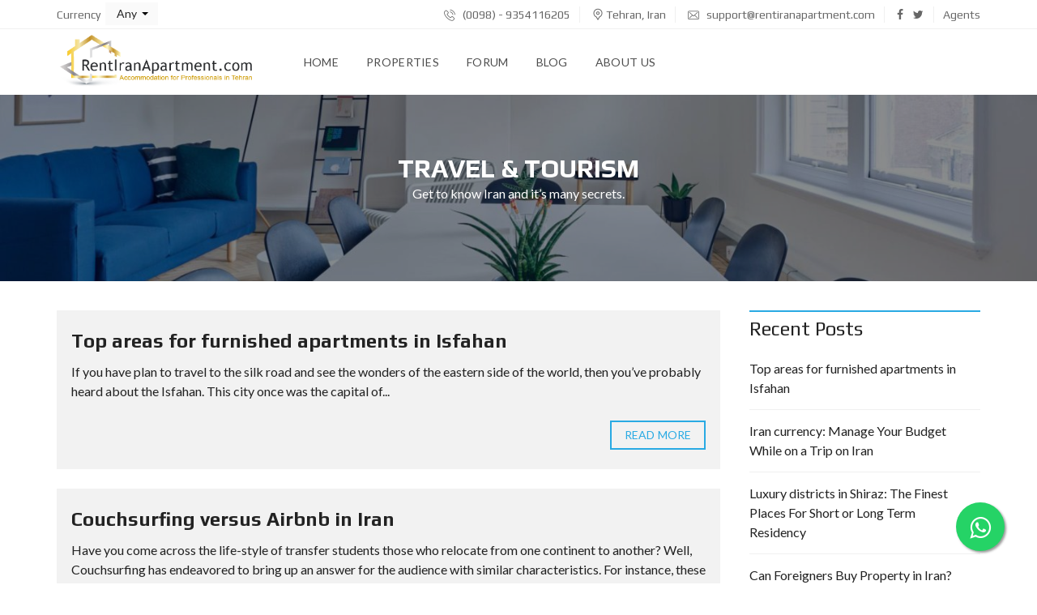

--- FILE ---
content_type: text/html; charset=UTF-8
request_url: https://www.rentiranapartment.com/category/travel/
body_size: 13451
content:
<!DOCTYPE html><html lang="en" prefix="og: http://ogp.me/ns#"><head><meta charset="UTF-8"><meta name="viewport" content="width=device-width, initial-scale=1"><link rel="profile" href="https://gmpg.org/xfn/11"><link rel="pingback" href="https://www.rentiranapartment.com/xmlrpc.php"><title>Travel &amp; Tourism Archives - Rent Tehran Home - Furnished Apartment Rental in Iran</title><link rel="stylesheet" href="https://fonts.googleapis.com/css?family=Lato%3A400%2C400italic%2C700%7CPlay%3A400%2C700&subset=latin-ext&display=swap" /><meta name="robots" content="index, follow" /><meta name="googlebot" content="index, follow, max-snippet:-1, max-image-preview:large, max-video-preview:-1" /><meta name="bingbot" content="index, follow, max-snippet:-1, max-image-preview:large, max-video-preview:-1" /><link rel="canonical" href="https://www.rentiranapartment.com/category/travel/" /><meta property="og:locale" content="en_US" /><meta property="og:type" content="article" /><meta property="og:title" content="Travel &amp; Tourism Archives - Rent Tehran Home - Furnished Apartment Rental in Iran" /><meta property="og:description" content="Get to know Iran and it&#8217;s many secrets." /><meta property="og:url" content="https://www.rentiranapartment.com/category/travel/" /><meta property="og:site_name" content="Rent Tehran Home - Furnished Apartment Rental in Iran" /><meta name="twitter:card" content="summary_large_image" /> <script type="application/ld+json" class="yoast-schema-graph">{"@context":"https://schema.org","@graph":[{"@type":"Organization","@id":"https://www.rentiranapartment.com/#organization","name":"Rent Iran Apartment","url":"https://www.rentiranapartment.com/","sameAs":[],"logo":{"@type":"ImageObject","@id":"https://www.rentiranapartment.com/#logo","inLanguage":"en-GB","url":"https://www.rentiranapartment.com/wp-content/uploads/2018/12/rent-iran-apartment.png","width":693,"height":187,"caption":"Rent Iran Apartment"},"image":{"@id":"https://www.rentiranapartment.com/#logo"}},{"@type":"WebSite","@id":"https://www.rentiranapartment.com/#website","url":"https://www.rentiranapartment.com/","name":"Rent Tehran Home - Furnished Apartment Rental in Iran","description":"Rent Iran Apartments","publisher":{"@id":"https://www.rentiranapartment.com/#organization"},"potentialAction":[{"@type":"SearchAction","target":"https://www.rentiranapartment.com/?s={search_term_string}","query-input":"required name=search_term_string"}],"inLanguage":"en-GB"},{"@type":"CollectionPage","@id":"https://www.rentiranapartment.com/category/travel/#webpage","url":"https://www.rentiranapartment.com/category/travel/","name":"Travel &amp; Tourism Archives - Rent Tehran Home - Furnished Apartment Rental in Iran","isPartOf":{"@id":"https://www.rentiranapartment.com/#website"},"inLanguage":"en-GB"}]}</script> <link rel='dns-prefetch' href='//www.rentiranapartment.com' /><link rel='dns-prefetch' href='//www.google.com' /><link rel='dns-prefetch' href='//fonts.googleapis.com' /><link rel='preconnect' href='https://fonts.gstatic.com' crossorigin /><link rel="alternate" type="application/rss+xml" title="Rent Tehran Home - Furnished Apartment Rental in Iran &raquo; Feed" href="https://www.rentiranapartment.com/feed/" /><link rel="alternate" type="application/rss+xml" title="Rent Tehran Home - Furnished Apartment Rental in Iran &raquo; Comments Feed" href="https://www.rentiranapartment.com/comments/feed/" /><link rel="alternate" type="application/rss+xml" title="Rent Tehran Home - Furnished Apartment Rental in Iran &raquo; Travel &amp; Tourism Category Feed" href="https://www.rentiranapartment.com/category/travel/feed/" /><style type="text/css">img.wp-smiley,img.emoji{display:inline!important;border:none!important;box-shadow:none!important;height:1em!important;width:1em!important;margin:0 .07em!important;vertical-align:-0.1em!important;background:none!important;padding:0!important}</style><link rel='stylesheet' id='wp-block-library-css'  href='https://www.rentiranapartment.com/wp-includes/css/dist/block-library/style.min.css' type='text/css' media='all' /><link rel='stylesheet' id='wp-block-library-theme-css'  href='https://www.rentiranapartment.com/wp-includes/css/dist/block-library/theme.min.css' type='text/css' media='all' /><link rel='stylesheet' id='contact-form-7-css'  href='https://www.rentiranapartment.com/wp-content/cache/busting/1/wp-content/plugins/contact-form-7/includes/css/styles-5.1.7.css' type='text/css' media='all' /><link rel='stylesheet' id='dwqa-font-awesome-css'  href='https://www.rentiranapartment.com/wp-content/cache/busting/1/wp-content/plugins/questions/templates/assets/css/font-awesome.min-190820170952.css' type='text/css' media='all' /><link rel='stylesheet' id='dwqa-style-css'  href='https://www.rentiranapartment.com/wp-content/cache/busting/1/wp-content/plugins/questions/templates/assets/css/style-190820170952.css' type='text/css' media='all' /><link rel='stylesheet' id='dwqa-style-rtl-css'  href='https://www.rentiranapartment.com/wp-content/cache/busting/1/wp-content/plugins/questions/templates/assets/css/rtl-190820170952.css' type='text/css' media='all' /><link rel='stylesheet' id='rs-plugin-settings-css'  href='https://www.rentiranapartment.com/wp-content/cache/busting/1/wp-content/plugins/revslider/public/assets/css/settings-5.4.8.3.css' type='text/css' media='all' /><style id='rs-plugin-settings-inline-css' type='text/css'></style><link rel='stylesheet' id='wp-post-comment-rating-css'  href='https://www.rentiranapartment.com/wp-content/cache/busting/1/wp-content/plugins/wp-post-comment-rating/public/css/wp-post-comment-rating-public-2.4.css' type='text/css' media='all' /><link rel='stylesheet' id='myhome-style-css'  href='https://www.rentiranapartment.com/wp-content/cache/busting/1/wp-content/themes/iransofaraway/style.min-3.1.32.css' type='text/css' media='all' /><style id='myhome-style-inline-css' type='text/css'>@media (min-width:1023px){#mega_main_menu li.default_dropdown>.mega_dropdown{width:225px!important}}.mh-active-input-primary input[type=text]:focus,.mh-active-input-primary input[type=text]:active,.mh-active-input-primary input[type=search]:focus,.mh-active-input-primary input[type=search]:active,.mh-active-input-primary input[type=email]:focus,.mh-active-input-primary input[type=email]:active,.mh-active-input-primary input[type=password]:focus,.mh-active-input-primary input[type=password]:active,.mh-active-input-primary textarea:focus,.mh-active-input-primary textarea:active,.mh-active-input-primary .mh-active-input input,.mh-active-input-primary .mh-active-input input,.myhome-body.mh-active-input-primary .mh-active-input .bootstrap-select.btn-group>.btn{background:rgba(41,170,227,.05)!important}html body .primary{background:rgba(41,170,227)!important}html body .mh-fixed-menu--active #mega_main_menu.mh-primary #mh-submit-button a,html body .mh-fixed-menu--active #mega_main_menu.mh-primary #mh-submit-button a i{color:rgba(41,170,227)!important}.mh-app-wrapper .stepper__header .stepper__step--complete+.divider{background:rgba(41,170,227)!important}html body .primary--text{color:rgba(41,170,227)!important}html body .primary--text textarea,html body .primary--text input{caret-color:rgba(41,170,227)!important}@media (min-width:1023px){html body #mega_main_menu.mh-primary .nav_logo img{height:80px!important}}@media (min-width:1023px){.mh-sticky-menu-placeholder--active{min-height:80px}}@media (min-width:1023px){.logo_link{margin-right:48px!important}}@media (min-width:1023px){html body #mega_main_menu.mh-primary>.menu_holder>.menu_inner>ul>li[class*="columns"]{margin-right:10px!important}}</style><link rel='stylesheet' id='dwqa_leaderboard-css'  href='https://www.rentiranapartment.com/wp-content/plugins/questions/templates/assets/css/leaderboard.css' type='text/css' media='all' /><link rel='stylesheet' id='easy-social-share-buttons-css'  href='https://www.rentiranapartment.com/wp-content/cache/busting/1/wp-content/plugins/easy-social-share-buttons3/assets/css/easy-social-share-buttons.min-6.2.1.css' type='text/css' media='all' /> <!--[if lt IE 9]><link rel='stylesheet' id='vc_lte_ie9-css'  href='https://www.rentiranapartment.com/wp-content/plugins/js_composer/assets/css/vc_lte_ie9.min.css?ver=6.0.5' type='text/css' media='screen' /> <![endif]--><link rel='stylesheet' id='mmm_mega_main_menu-css'  href='https://www.rentiranapartment.com/wp-content/cache/busting/1/wp-content/plugins/mega_main_menu/src/css/cache.skin-1619730959.css' type='text/css' media='all' /><link rel='stylesheet' id='bsf-Defaults-css'  href='https://www.rentiranapartment.com/wp-content/uploads/smile_fonts/Defaults/Defaults.css' type='text/css' media='all' /> <noscript></noscript><script type='text/javascript' src='https://www.rentiranapartment.com/wp-content/cache/busting/1/wp-includes/js/jquery/jquery-1.12.4-wp.js'></script> <script type='text/javascript' src='https://www.rentiranapartment.com/wp-content/cache/busting/1/wp-includes/js/jquery/jquery-migrate.min-1.4.1.js' defer></script> <script type='text/javascript'>/* <![CDATA[ */ var dwqa_gcv2 = {"public_key":"6LeFxb4aAAAAAKgj0fEJ6_U5zDZvyEFLjmtr9X6V"}; /* ]]> */</script> <script type='text/javascript' src='https://www.google.com/recaptcha/api.js?ver=5.3.18'></script> <script type='text/javascript' src='https://www.rentiranapartment.com/wp-content/cache/busting/1/wp-content/plugins/revslider/public/assets/js/jquery.themepunch.tools.min-5.4.8.3.js' defer></script> <script type='text/javascript' src='https://www.rentiranapartment.com/wp-content/cache/busting/1/wp-content/plugins/revslider/public/assets/js/jquery.themepunch.revolution.min-5.4.8.3.js' defer></script> <script type='text/javascript' src='https://www.rentiranapartment.com/wp-content/cache/busting/1/wp-content/plugins/revslider/public/assets/js/extensions/revolution.extension.actions.min-5.4.8.3.js' defer></script> <script type='text/javascript' src='https://www.rentiranapartment.com/wp-content/cache/busting/1/wp-content/plugins/revslider/public/assets/js/extensions/revolution.extension.carousel.min-5.4.8.3.js' defer></script> <script type='text/javascript' src='https://www.rentiranapartment.com/wp-content/cache/busting/1/wp-content/plugins/revslider/public/assets/js/extensions/revolution.extension.kenburn.min-5.4.8.3.js' defer></script> <script type='text/javascript' src='https://www.rentiranapartment.com/wp-content/cache/busting/1/wp-content/plugins/revslider/public/assets/js/extensions/revolution.extension.layeranimation.min-5.4.8.3.js' defer></script> <script type='text/javascript' src='https://www.rentiranapartment.com/wp-content/cache/busting/1/wp-content/plugins/revslider/public/assets/js/extensions/revolution.extension.migration.min-5.4.8.3.js' defer></script> <script type='text/javascript' src='https://www.rentiranapartment.com/wp-content/cache/busting/1/wp-content/plugins/revslider/public/assets/js/extensions/revolution.extension.navigation.min-5.4.8.3.js' defer></script> <script type='text/javascript' src='https://www.rentiranapartment.com/wp-content/cache/busting/1/wp-content/plugins/revslider/public/assets/js/extensions/revolution.extension.parallax.min-5.4.8.3.js' defer></script> <script type='text/javascript' src='https://www.rentiranapartment.com/wp-content/cache/busting/1/wp-content/plugins/revslider/public/assets/js/extensions/revolution.extension.slideanims.min-5.4.8.3.js' defer></script> <script type='text/javascript' src='https://www.rentiranapartment.com/wp-content/cache/busting/1/wp-content/plugins/revslider/public/assets/js/extensions/revolution.extension.video.min-5.4.8.3.js' defer></script> <script type='text/javascript' src='https://www.rentiranapartment.com/wp-content/cache/busting/1/wp-content/plugins/wp-post-comment-rating/public/js/wp-post-comment-rating-public-2.4.js' defer></script> <link rel='https://api.w.org/' href='https://www.rentiranapartment.com/wp-json/' /><link rel="EditURI" type="application/rsd+xml" title="RSD" href="https://www.rentiranapartment.com/xmlrpc.php?rsd" /><link rel="wlwmanifest" type="application/wlwmanifest+xml" href="https://www.rentiranapartment.com/wp-includes/wlwmanifest.xml" /><meta name="generator" content="WordPress 5.3.18" /><meta name="generator" content="Redux 4.3.13" /><style type="text/css">fieldset.wppcr_rating>legend{color:}.comment-form-comment,.comment-notes{clear:both}.wppcr_rating{float:left;display:initial}.wppcr_rating:not(:checked)>input{position:absolute;clip:rect(0,0,0,0)}.wppcr_rating:not(:checked)>label{float:right;width:1.1em;padding:0;overflow:hidden;white-space:nowrap;cursor:pointer;font-size:22px;line-height:1.2;color:#ddd!important;text-shadow:1px 1px #bbb,1px 1px #666,.1em .1em .2em rgba(0,0,0,.2)}.wppcr_rating:not(:checked)>label:before{content:'★ '}.wppcr_rating>input:checked~label{color:#ffe900!important;text-shadow:1px 1px #bbb,1px 1px #666,.1em .1em .2em rgba(0,0,0,.5)}.wppcr_rating:not(:checked)>label:hover,.wppcr_rating:not(:checked)>label:hover~label{color:#ffd700!important;text-shadow:1px 1px #bbb,1px 1px #666,.1em .1em .2em rgba(0,0,0,.5)}.wppcr_rating>input:checked+label:hover,.wppcr_rating>input:checked+label:hover~label,.wppcr_rating>input:checked~label:hover,.wppcr_rating>input:checked~label:hover~label,.wppcr_rating>label:hover~input:checked~label{color:#ea0!important;text-shadow:1px 1px goldenrod,1px 1px #B57340,.1em .1em .2em rgba(0,0,0,.5)}.wppcr_rating>label:active{position:relative;top:2px;left:2px}p.logged-in-as{clear:both}span.wpcr_author_stars,span.wpcr_author_stars span{display:block;background:url(https://www.rentiranapartment.com/wp-content/plugins/wp-post-comment-rating/public/images/yelstars.png) 0 -16px repeat-x;width:80px;height:16px}span.wpcr_author_stars span{background-position:0 0}span.wpcr_averageStars,span.wpcr_averageStars span{display:block;background:url(https://www.rentiranapartment.com/wp-content/plugins/wp-post-comment-rating/public/images/yelstars.png) 0 -16px repeat-x;width:80px;height:16px}span.wpcr_averageStars span{background-position:0 0}.wpcr_tooltip,.wpcr_inline{display:inline;position:relative;width:auto;float:left;font-size:12px}a.wpcr_tooltip span.wpcr_stars,.wpcr_inline span.wpcr_stars{float:left;font-size:14px}a.wpcr_tooltip span.wpcr_averageStars,a.wpcr_inline span.wpcr_averageStars{float:left;margin:2px 5px 0 5px}.wpcr_tooltip:hover:after{background-color:rgba(0,0,0,.8);border-radius:5px;bottom:26px;color:#fff;content:attr(title);left:20%;padding:5px 10px;position:absolute;z-index:98;width:205px;border-radius:7px;font-size:13px}.wpcr_tooltip:hover:before{border:solid;border-color:rgba(0,0,0,.8) transparent;border-width:6px 6px 0 6px;bottom:20px;content:"";left:50%;position:absolute;z-index:99}.wpcr_aggregate{float:left;display:inline-block;width:auto;line-height:20px}#hide-stars{display:none}#review_form .wppcr_rating{display:none}#reviews .wpcr_author_stars{display:none}.col-2 .aggr_options{margin-bottom:5px;display:inline-block}.wpcr_floating_links,.wpcr_ss_links{position:fixed;left:auto;right:0;z-index:99999;max-width:3.2%;width:3.2%!important}.wpcr_floating_links{top:40%}.wpcr_ss_links{top:56%}.wpcr_floating_links ul,.wpcr_ss_links ul{list-style:none;margin:0;padding:0}.wpcr_floating_links li:before,.wpcr_ss_links li:before{display:none!important}.wpcr_floating_links li,.wpcr_ss_links li{padding:5px 12px;background-color:#fff;box-shadow:1px 1px 2px 2px #ccc;text-align:center;margin:0!important}</style><style type="text/css">.recentcomments a{display:inline!important;padding:0!important;margin:0!important}</style> <script type="text/javascript">var essb_settings = {"ajax_url":"https:\/\/www.rentiranapartment.com\/wp-admin\/admin-ajax.php","essb3_nonce":"1935038a76","essb3_plugin_url":"https:\/\/www.rentiranapartment.com\/wp-content\/plugins\/easy-social-share-buttons3","essb3_stats":false,"essb3_ga":false,"essb3_ga_mode":"simple","blog_url":"https:\/\/www.rentiranapartment.com\/","essb3_postfloat_stay":false,"post_id":4522};</script><meta name="generator" content="Powered by WPBakery Page Builder - drag and drop page builder for WordPress."/><meta name="generator" content="Powered by Slider Revolution 5.4.8.3 - responsive, Mobile-Friendly Slider Plugin for WordPress with comfortable drag and drop interface." /><link rel="icon" href="https://www.rentiranapartment.com/wp-content/uploads/2021/02/cropped-Untitled-9-1-32x32.jpg" sizes="32x32" /><link rel="icon" href="https://www.rentiranapartment.com/wp-content/uploads/2021/02/cropped-Untitled-9-1-192x192.jpg" sizes="192x192" /><link rel="apple-touch-icon-precomposed" href="https://www.rentiranapartment.com/wp-content/uploads/2021/02/cropped-Untitled-9-1-180x180.jpg" /><meta name="msapplication-TileImage" content="https://www.rentiranapartment.com/wp-content/uploads/2021/02/cropped-Untitled-9-1-270x270.jpg" /> <script type="text/javascript">function setREVStartSize(e){									
						try{ e.c=jQuery(e.c);var i=jQuery(window).width(),t=9999,r=0,n=0,l=0,f=0,s=0,h=0;
							if(e.responsiveLevels&&(jQuery.each(e.responsiveLevels,function(e,f){f>i&&(t=r=f,l=e),i>f&&f>r&&(r=f,n=e)}),t>r&&(l=n)),f=e.gridheight[l]||e.gridheight[0]||e.gridheight,s=e.gridwidth[l]||e.gridwidth[0]||e.gridwidth,h=i/s,h=h>1?1:h,f=Math.round(h*f),"fullscreen"==e.sliderLayout){var u=(e.c.width(),jQuery(window).height());if(void 0!=e.fullScreenOffsetContainer){var c=e.fullScreenOffsetContainer.split(",");if (c) jQuery.each(c,function(e,i){u=jQuery(i).length>0?u-jQuery(i).outerHeight(!0):u}),e.fullScreenOffset.split("%").length>1&&void 0!=e.fullScreenOffset&&e.fullScreenOffset.length>0?u-=jQuery(window).height()*parseInt(e.fullScreenOffset,0)/100:void 0!=e.fullScreenOffset&&e.fullScreenOffset.length>0&&(u-=parseInt(e.fullScreenOffset,0))}f=u}else void 0!=e.minHeight&&f<e.minHeight&&(f=e.minHeight);e.c.closest(".rev_slider_wrapper").css({height:f})					
						}catch(d){console.log("Failure at Presize of Slider:"+d)}						
					};</script> <style type="text/css" id="wp-custom-css">.mh-estate-vertical__date,.mh-estate__estate-info{display:none}@media screen and (min-width:1024px){.mh-navbar__brand img{max-height:65px}.mh-sticky-menu-placeholder--active{height:10px}}.post-content a,.mh-post-single__meta li:last-child a{border-bottom:1px solid #222}.post-content a:hover,.mh-post-single__meta li:last-child a:hover{border-color:#29aae3}.whatsapp{position:fixed;width:60px;height:60px;bottom:40px;right:40px;background-color:#25d366;color:#FFF;border-radius:50px;text-align:center;font-size:30px;box-shadow:2px 2px 3px #999;z-index:100}.whatsapp-float{margin-top:16px}</style><style id="myhome_redux-dynamic-css" title="dynamic-css" class="redux-options-output">html body.myhome-body .mh-menu-primary-color-background .mh-header:not(.mh-header--transparent) #mega_main_menu.mh-primary>.menu_holder>.menu_inner>span.nav_logo,html body.myhome-body .mh-menu-primary-color-background .mh-header:not(.mh-header--transparent) #mega_main_menu.mh-primary>.menu_holder>.mmm_fullwidth_container,.myhome-body .mh-thumbnail__featured,.myhome-body .calendar_wrap table tbody td a:hover,.myhome-body .dropdown-menu>li.selected a,.myhome-body .mdl-button.mdl-button--raised.mdl-button--primary,.myhome-body .mdl-button.mdl-button--primary-ghost:hover,.myhome-body .mdl-button.mdl-button--primary-ghost:active,.myhome-body .mdl-button.mdl-button--primary-ghost:focus,.myhome-body .mdl-button.mdl-button--compare-active,.myhome-body .mdl-button.mdl-button--compare-active:hover,.myhome-body .mdl-button.mdl-button--compare-active:active,.myhome-body .mdl-button.mdl-button--compare-active:focus,.myhome-body .mh-accordion .ui-accordion-header.ui-accordion-header-active,.myhome-body .mh-caption__inner,.myhome-body .mh-compare__price,.myhome-body .mh-estate__slider__price,.myhome-body .mh-estate__details__price,.myhome-body .mh-heading--top-separator:after,.myhome-body .mh-heading--bottom-separator:after,.myhome-body .mh-loader,.myhome-body .wpcf7-form .wpcf7-form-control.wpcf7-submit,.myhome-body .mh-loader:before,.myhome-body .mh-loader:after,.myhome-body .mh-map-panel__element button:hover,.myhome-body .mh-map-panel .mh-map-panel__element button.mh-button--active,.myhome-body .mh-map-panel .mh-map-panel__element button.mh-button--active:hover,.myhome-body .mh-map-panel .mh-map-panel__element button.mh-button--active:active,.myhome-body .mh-map-panel .mh-map-panel__element button.mh-button--active:focus,.myhome-body .mh-map-zoom__element button:hover,.myhome-body .mh-map-infobox,.myhome-body .mh-post-single__nav__prev:before,.myhome-body .mh-post-single__nav__next:before,.myhome-body .mh-slider__card-short__price,.myhome-body .mh-slider__card-default__price,.myhome-body #estate_slider_card .tparrows:hover:before,.myhome-body #estate_slider_card_short .tparrows:hover:before,.myhome-body #mh_rev_slider_single .tparrows:hover:before,.myhome-body #mh_rev_gallery_single .tparrows:hover:before,.myhome-body .mh-social-icon:hover,.myhome-body .mh-top-header--primary,.myhome-body .mh-top-header-big:not(.mh-top-header-big--primary) .mh-top-header-big__panel,.myhome-body .mh-top-header-big.mh-top-header-big--primary,.myhome-body .mh-browse-estate__row:first-child,.myhome-body .mh-widget-title__text:before,.myhome-body .owl-carousel .owl-dots .owl-dot.active span,.myhome-body .tagcloud a:hover,.myhome-body .tagcloud a:active,.myhome-body .tagcloud a:focus,.myhome-body .mh-menu ul li a:before,.myhome-body .widget_pages ul li a:before,.myhome-body .widget_meta ul li a:before,.myhome-body .widget_recent_entries ul li a:before,.myhome-body .widget_nav_menu ul li a:before,.myhome-body .widget_categories ul li a:before,.myhome-body .widget_archive ul li a:before,.myhome-body .calendar_wrap table #today,.myhome-body .mh-background-color-primary,.myhome-body .mh-user-panel__menu ul li.mh-user-panel__menu__li--active button,.myhome-body .mh-user-panel__menu ul li.mh-user-panel__menu__li--active a,.myhome-body .mh-top-header--primary .mh-top-bar-user-panel__user-info,.myhome-body .mh-top-header-big .mh-top-bar-user-panel__user-info,.myhome-body .awesomplete mark,.myhome-body .idx-omnibar-form.idx-omnibar-original-form button,.myhome-body .idx-omnibar-form.idx-omnibar-original-form .awesomplete>ul>li mark,.myhome-body #IDX-main #IDX-resultsRow .IDX-resultsDetailsLink a:hover,.myhome-body #IDX-main #IDX-formSubmit,.myhome-body #IDX-main #IDX-submitBtn,.myhome-body #IDX-main #IDX-scheduleShowing,.myhome-body #IDX-main #IDX-photoGalleryLink,.myhome-body #IDX-main .IDX-detailsVirtualTourLink,.myhome-body #IDX-main #IDX-detailsVirtualTour,.myhome-body .IDX-qsInput.IDX-qsButtonInput,.myhome-body #IDX-main.IDX-category-map #IDX-criteriaText,.myhome-body .mh-fixed-menu--active .mh-menu-primary-color-background .mega_main_menu,.myhome-body.mh-active-input-primary .mh-search__panel>div:not(:first-child) .is-checked .mdl-radio__inner-circle,.myhome-body #myhome-idx-wrapper #IDX-leadToolsBar,.myhome-body #myhome-idx-wrapper #IDX-submitBtn,.myhome-body #myhome-idx-wrapper #IDX-formSubmit,.myhome-body #myhome-idx-wrapper #IDX-submitBtn:hover,.myhome-body #myhome-idx-wrapper #IDX-formSubmit:hover,.myhome-body #myhome-idx-wrapper__details-detailsDynamic-1008 .IDX-detailsVirtualTourLink,.myhome-body #myhome-idx-wrapper .IDX-page-listing .IDX-detailsVirtualTourLink,.myhome-body #myhome-idx-wrapper__details-detailsDynamic-1008 .IDX-detailsVirtualTourLink:hover,.myhome-body #myhome-idx-wrapper .IDX-page-listing .IDX-detailsVirtualTourLink:hover,.myhome-body #myhome-idx-wrapper__details-detailsDynamic-1008 #IDX-main.IDX-category-details #IDX-photoGalleryLink,.myhome-body #myhome-idx-wrapper__details-detailsDynamic-1008 #IDX-main.IDX-category-details #IDX-scheduleShowing,.myhome-body #myhome-idx-wrapper .IDX-page-listing #IDX-photoGalleryLink,.myhome-body #myhome-idx-wrapper .IDX-page-listing #IDX-scheduleShowing,.myhome-body #myhome-idx-wrapper__details-detailsDynamic-1008 #IDX-main.IDX-category-details #IDX-photoGalleryLink:hover,.myhome-body #myhome-idx-wrapper__details-detailsDynamic-1008 #IDX-main.IDX-category-details #IDX-scheduleShowing:hover,.myhome-body #myhome-idx-wrapper .IDX-page-listing #IDX-photoGalleryLink:hover,.myhome-body #myhome-idx-wrapper .IDX-page-listing #IDX-scheduleShowing:hover,.myhome-body .myhome-idx-wrapper__mortgage_calculator-mobileFirstMortgage-1002 .IDX-input-group-addon,.myhome-body .myhome-idx-wrapper__map_search_page-mapsearch-1000 #IDX-criteriaText,.myhome-body .myhome-idx-wrapper__map_search_page-mapsearch-1000 #IDX-criteriaWindow .ui-widget-content .ui-slider-range,.myhome-body .myhome-idx-wrapper__map_search_page-mapsearch-1000 #IDX-criteriaWindow .ui-widget-content,.myhome-body .idx-omnibar-form button,.myhome-body .myhome-idx-wrapper__results-mobileFirstResults-1006 .IDX-resultsDetailsLink a:hover,.myhome-body .IDX-type-roster #IDX-rosterFilterSubmit,.myhome-body .IDX-type-roster #IDX-rosterFilterSubmit:hover,.myhome-body .myhome-idx-wrapper__search_page-searchBase-1005 #IDX-loginSubmit,.myhome-body #myhome-idx-wrapper .IDX-category-search #IDX-loginSubmit,.myhome-body .myhome-idx-wrapper__search_page-searchBase-1005 #IDX-loginSubmit:hover,.myhome-body #myhome-idx-wrapper .IDX-category-search #IDX-loginSubmit:hover,.myhome-body .myhome-idx-wrapper__my_account-myaccount-1000 input[type=submit],.myhome-body .myhome-idx-wrapper__my_account-myaccount-1000 input[type=submit]:hover,.myhome-body .myhome-idx-wrapper__user_signup-usersignup-1002 #IDX-submitBtn,.myhome-body .myhome-idx-wrapper__user_signup-usersignup-1002 #IDX-submitBtn:hover,.myhome-body .myhome-idx-wrapper__user_login-userlogin-1001 #IDX-loginSubmit,.myhome-body .myhome-idx-wrapper__user_login-userlogin-1001 #IDX-loginSubmit:hover,.myhome-body #IDX-widgetLeadLoginWrapper.IDX-widgetLeadLoginWrapper input[type=submit],.myhome-body #IDX-widgetLeadLoginWrapper.IDX-widgetLeadLoginWrapper input[type=submit]:hover,.myhome-body #LeadSignup.LeadSignup input[type=submit],.myhome-body #LeadSignup.LeadSignup input[type=submit]:hover,.myhome-body .IDX-quicksearchWrapper .IDX-quicksearchForm .IDX-qsInput.IDX-qsButtonInput,.myhome-body #myhome-idx-wrapper.myhome-idx-wrapper__mortgage_calculator-mobileFirstMortgage-1002 .IDX-input-group-addon,.myhome-body #myhome-idx-wrapper.myhome-idx-wrapper__mortgage_calculator-mobileFirstMortgage-1002 .IDX-btn-primary,.myhome-body #myhome-idx-wrapper.myhome-idx-wrapper__mortgage_calculator-mobileFirstMortgage-1002 .IDX-btn-primary:hover,html body.myhome-body .ui-dialog[aria-labelledby*=IDX-loadingScreen] #IDX-loadingScreen,html body.myhome-body .ui-dialog[aria-labelledby*=IDX-loadingScreen] #IDX-loadingScreen:before,html body.myhome-body .ui-dialog[aria-labelledby*=IDX-loadingScreen] #IDX-loadingScreen:after,.IDX-registrationModal #IDX-registration .IDX-btn-primary,.IDX-registrationModal #IDX-registration .IDX-btn-primary:hover,.myhome-body .myhome-idx-wrapper__photo_gallery-mobileFirstPhotoGallery-1003 #IDX-photoGallery .IDX-arrow:hover,.myhome-body div[id*=IDX-carouselGallery-]+a:hover,.myhome-idx-wrapper__results-mobileFirstResults-1006 #IDX-resultsRefineSubmit,.myhome-idx-wrapper__results-mobileFirstResults-1006 #IDX-resultsRefineSubmit:hover,.myhome-body .mh-app-wrapper .primary,.myhome-body div.awesomplete mark,.myhome-body .mh-popup-login .mh-popup-login__tab-button.active,.myhome-body .mh-app__sidebar-nav__avatar-placeholder:hover,.myhome-body .mh-pricing-table__row--name,.myhome-body .woocommerce #respond input#submit.alt,.myhome-body .woocommerce a.button.alt,.myhome-body .woocommerce button.button.alt,.myhome-body .woocommerce input.button.alt,.myhome-body .mh-field-plans__list__image__icon{background-color:#29aae3}.myhome-body blockquote,.myhome-body html body .mh-menu-primary-color-background #mega_main_menu.mh-primary>.menu_holder>.mmm_fullwidth_container,.myhome-body input[type=text]:focus,.myhome-body input[type=text]:active,.myhome-body input[type=password]:focus,.myhome-body input[type=password]:active,.myhome-body input[type=email]:focus,.myhome-body input[type=email]:active,.myhome-body input[type=search]:focus,.myhome-body input[type=search]:active,.myhome-body input[type=tel]:focus,.myhome-body input[type=tel]:active,.myhome-body textarea:focus,.myhome-body textarea:active,.myhome-body .sticky,.myhome-body .mh-active-input input,.myhome-body .mh-active-input .bootstrap-select.btn-group>.btn,.myhome-body .mdl-button.mdl-button--primary-ghost,.myhome-body .mh-compare,.myhome-body .tagcloud a:hover,.myhome-body .tagcloud a:active,.myhome-body .tagcloud a:focus,.myhome-body .mh-map-panel,.myhome-body .mh-map-zoom,.myhome-body .mh-map-infobox:after,.myhome-body .mh-map-infobox .mh-map-infobox__img-wrapper,.myhome-body .mh-search-horizontal,.myhome-body .mh-search-map-top .mh-search-horizontal,.myhome-body .mh-social-icon:hover:after,.myhome-body .mh-top-header--primary,.myhome-body .owl-carousel .owl-dots .owl-dot.active span,.myhome-body .mh-border-color-primary,.myhome-body .mh-post .post-content blockquote,.myhome-body .mh-user-panel-info,.myhome-body.mh-active-input-primary .mh-search__panel>div:not(:first-child) .is-checked .mdl-radio__outer-circle,html body.myhome-body .mh-menu-primary-color-background .mh-header:not(.mh-header--transparent) #mega_main_menu.mh-primary>.menu_holder>.mmm_fullwidth_container,.myhome-body .myhome-idx-wrapper__photo_gallery-photogallery-1002 .IDX-photoGallery,.myhome-body .myhome-idx-wrapper__map_search_page-mapsearch-1000 #IDX-searchNavWrapper,.myhome-body .myhome-idx-wrapper__results-mobileFirstResults-1006 .IDX-propertyTypeHeader,.myhome-body .myhome-idx-wrapper__results-mobileFirstResults-1006 .IDX-resultsDetailsLink a,.myhome-body .myhome-idx-wrapper__search_page-searchBase-1005 #IDX-searchNavWrapper,.myhome-body #myhome-idx-wrapper .IDX-category-search #IDX-searchNavWrapper,.myhome-body .myhome-idx-wrapper__search_page-searchStandard-1002 #IDX-searchNavWrapper,.myhome-body #myhome-idx-wrapper.myhome-idx-wrapper__mortgage_calculator-mobileFirstMortgage-1002 .IDX-well,.myhome-body div[id*=IDX-carouselGallery-]+a,.myhome-body .mh-app-wrapper .primary,.myhome-body .tabs{border-color:#29aae3}.myhome-body .mh-navbar__menu ul:first-child>li:hover>a,.myhome-body .mh-navbar__container .mh-navbar__menu ul:first-child>li:hover>a:first-child,.myhome-body .mh-pagination a:hover,.myhome-body .page-numbers.current,.myhome-body .mh-footer-top--dark a:hover,.myhome-body .mh-footer-top--dark a:active,.myhome-body .mh-footer-top--dark a:focus,.myhome-body.input-myhome .mh-active-input input,.myhome-body .tt-highlight,.myhome-body .mh-breadcrumbs__item a:hover,.myhome-body .mh-breadcrumbs__back:hover,.myhome-body .mh-breadcrumbs__back:hover i,.myhome-body .mh-active-input .bootstrap-select.btn-group>.btn,.myhome-body .mh-active-input .bootstrap-select.btn-group .dropdown-toggle .filter-option,.myhome-body .mdl-button.mdl-button--primary-ghost,.myhome-body .mdl-button.mdl-button--primary-ghost:hover,.myhome-body .mdl-button.mdl-button--primary-ghost:active,.myhome-body .mdl-button.mdl-button--primary-ghost:focus,.myhome-body .mdl-button.mdl-button--primary-font,html body #mega_main_menu.mh-primary #mh-submit-button a,html body.myhome-body #mega_main_menu.mh-primary #mh-submit-button a i,html body.myhome-body #mega_main_menu.mh-primary>.menu_holder>.menu_inner>ul>li:hover>a:after,html body.myhome-body #mega_main_menu.mh-primary>.menu_holder>.menu_inner>ul>li:hover>.item_link *,.myhome-body .comment-edit-link:hover,.myhome-body .comment-reply-link:hover,.myhome-body .mh-compare__feature-list li a:hover,.myhome-body .mh-compare__list__element a:hover,.myhome-body .mh-compare__list__element a:hover i,.myhome-body .mh-estate__list__element a:hover,.myhome-body .mh-estate__list__element a:hover i,.myhome-body .mh-estate-horizontal__primary,.myhome-body .mh-estate-vertical__primary,.myhome-body .mh-filters__button.mh-filters__button--active,.myhome-body .mh-filters__button.mh-filters__button--active:hover,.myhome-body button.mh-filters__right__button--active,.myhome-body .mh-loader-wrapper-map,.myhome-body .mh-loader,.myhome-body .mh-register-terms .mh-register-terms__text a,.myhome-body .mh-register-field__terms .mh-register-field__terms__text a,.myhome-body .mh-form-container__reset:hover,.myhome-body .mh-map-wrapper__noresults,.myhome-body .mh-map-pin i,.myhome-body .mh-navbar__wrapper #mh-submit-button a:hover,.myhome-body .mh-pagination--single-post,.myhome-body .mh-post-single__meta a:hover,.myhome-body .mh-search__heading-big,.myhome-body .mh-button-transparent:hover,.myhome-body .mh-user-panel__plans__row .mh-user-panel__plans__cell-4 button:hover,.myhome-body .mh-browse-estate__cell-3 a:hover,.myhome-body .mh-browse-estate__cell-payment a:hover,.myhome-body .mh-user-pagination li:hover,.myhome-body .mh-user-pagination li.mh-user-pagination__element-active,.myhome-body .mh-top-header-big__element:not(.mh-top-header-big__panel) a:hover,.myhome-body .mh-color-primary,.myhome-body .mh-top-header:not(.mh-top-header--primary) a:hover,.myhome-body .mh-top-header-big .mh-top-header-big__social-icons a:hover,.myhome-body .mh-top-header-big .mh-top-header-big__social-icons button:hover,.myhome-body .mh-estate__details>div a:hover,.myhome-body .recentcomments a:hover,.myhome-body .rsswidget:hover,.myhome-body .mh-post .post-content a:hover,.myhome-body .link-primary:hover,.myhome-body .mh-estate__agent__content a:hover,.myhome-body .mh-pagination--properties li.active a,.myhome-body .mh-page-type-v2__content a,.myhome-body .idx-omnibar-form.idx-omnibar-original-form .awesomplete>ul>li:hover,.myhome-body .idx-omnibar-form.idx-omnibar-original-form .awesomplete>ul>li[aria-selected="true"],.myhome-body #IDX-main #IDX-resultsRow .IDX-field-listingPrice.IDX-field-price.IDX-field .IDX-text,.myhome-body #IDX-main #IDX-resultsRow .IDX-resultsDetailsLink a,.myhome-body #IDX-main.IDX-category-details #IDX-detailsTopNav .IDX-topLink a:hover,.myhome-body #IDX-main.IDX-category-details .IDX-listAsRow li span,.myhome-body #IDX-main.IDX-category-details .IDX-listAsRow li a:hover,.myhome-body #IDX-main.IDX-category-search .IDX-listAsRow li span,.myhome-body #IDX-main.IDX-category-map .IDX-listAsRow li span,.myhome-body #IDX-main.IDX-category-search .IDX-listAsRow li a:hover,.myhome-body #IDX-main.IDX-category-map .IDX-listAsRow li a:hover,.myhome-body #IDX-main.IDX-category-search .IDX-listAsRow li span,.myhome-body #IDX-main.IDX-category-map .IDX-listAsRow li span,.myhome-body #IDX-main.IDX-category-search .IDX-listAsRow li a:hover,.myhome-body #IDX-main.IDX-category-map .IDX-listAsRow li a:hover,.myhome-body #IDX-main.IDX-category-details #IDX-detailsField-listingPrice #IDX-detailsPrice,.myhome-body .mh-rs-search #myhome-search-form-submit .mh-search__panel--keyword .mh-search__panel.mh-active-input:after,.myhome-body.mh-active-input-primary .mh-search__panel>div:not(:first-child) .is-checked .mdl-radio__label,.myhome-body #myhome-idx-wrapper__details-detailsDynamic-1008 #IDX-nextLastButtons #IDX-nextProp,.myhome-body #myhome-idx-wrapper .IDX-page-listing #IDX-nextLastButtons #IDX-nextProp,.myhome-body #myhome-idx-wrapper__details-detailsDynamic-1008 #IDX-hotLinks a:hover,.myhome-body #myhome-idx-wrapper .IDX-page-listing #IDX-hotLinks a:hover,.myhome-body #myhome-idx-wrapper__details-detailsDynamic-1008 #IDX-main.IDX-category-details #IDX-detailsField-listingPrice #IDX-detailsPrice,.myhome-body #myhome-idx-wrapper .IDX-page-listing #IDX-detailsField-listingPrice #IDX-detailsPrice,.myhome-body #myhome-idx-wrapper__details-detailsDynamic-1008 #IDX-main.IDX-category-details #IDX-detailsTopNav .IDX-topLink a:hover,.myhome-body #myhome-idx-wrapper .IDX-page-listing #IDX-detailsTopNav .IDX-topLink a:hover,.myhome-body #myhome-idx-wrapper__details-detailsDynamic-1008 #IDX-main.IDX-category-details .IDX-listAsRow li span,.myhome-body #myhome-idx-wrapper .IDX-page-listing .IDX-listAsRow li span,.myhome-body #myhome-idx-wrapper__details-detailsDynamic-1008 #IDX-main.IDX-category-details .IDX-listAsRow li a:hover,.myhome-body #myhome-idx-wrapper .IDX-page-listing .IDX-listAsRow li a:hover,.myhome-body .myhome-idx-wrapper__photo_gallery-photogallery-1002 .IDX-page-photogallery #IDX-previousPage a:hover,.myhome-body .idx-omnibar-form .awesomplete>ul>li:hover,.myhome-body .idx-omnibar-form .awesomplete>ul>li[aria-selected="true"],.myhome-body .myhome-idx-wrapper__results-mobileFirstResults-1006 .IDX-propertyTypeHeader,.myhome-body .myhome-idx-wrapper__results-mobileFirstResults-1006 .IDX-field-listingPrice.IDX-field-price.IDX-field .IDX-text,.myhome-body .myhome-idx-wrapper__results-mobileFirstResults-1006 .IDX-resultsDetailsLink a,.myhome-body .myhome-idx-wrapper__search_page-searchBase-1005 .IDX-emailUpdateSignupText,.myhome-body #myhome-idx-wrapper .IDX-category-search .IDX-emailUpdateSignupText,.myhome-body .myhome-idx-wrapper__my_account-myaccount-1000 .IDX-backLink:hover,.myhome-body .myhome-idx-wrapper__user_signup-usersignup-1002 #IDX-loginText a,.myhome-body div[id*=IDX-carouselGallery-] .IDX-carouselPrice,.myhome-body .IDX-showcaseTable .IDX-showcasePrice,.myhome-body .IDX-slideshowWrapper .IDX-slideshowPrice,.myhome-body .myhome-idx-wrapper__results-mobileFirstResults-1006 #IDX-agentbio .IDX-actionLinks a,.myhome-body .IDX-searchNavItem>span,html body.myhome-body .ui-dialog[aria-labelledby*=IDX-loadingScreen] #IDX-loadingScreen,.myhome-body .myhome-idx-wrapper__photo_gallery-mobileFirstPhotoGallery-1003 .IDX-showcaseThumbnails-button.IDX-active,.myhome-body div[id*=IDX-carouselGallery-]+a,.myhome-body .mh-popup-top-info i,.myhome-body .mh-pricing-table__row--sold,.myhome-body.mh-active-input-primary .mh-active-input input,.myhome-body .mh-estate__list .mh-estate__list__inner .mh-estate__list__element--attachment a:hover{color:#29aae3}body,button,input,optgroup,select,textarea,.mh-accordion .ui-accordion-header,.mh-estate-horizontal__subheading,.mh-estate-horizontal__primary,.mh-estate-vertical__subheading,.mh-estate-vertical__primary,.mh-map-infobox,.mh-user-panel-info__heading,.mh-font-body{font-family:Lato;font-weight:400;font-display:swap}.mh-main-font-italic{font-family:Lato;font-weight:400;font-style:italic;font-display:swap}.mh-estate-horizontal__primary,.mh-estate-vertical__primary{font-family:Lato;font-weight:700;font-display:swap}h1,h2,h3,h4,h5,h6,.mh-estate__details__price,.mh-top-header,.mh-top-header-big__panel,.mh-caption__inner,.mh-slider-single__price,.mh-heading-font-bold,.mh-search__results,.mh-user-panel__user__content{font-family:Play;font-weight:400;font-display:swap}h1,.mh-caption__inner,.mh-slider-single__price,.mh-heading-font-bold,.mh-search__results,.mh-user-panel__user__content,#IDX-main .IDX-control-label,.mh-top-title__heading,#myhome-idx-wrapper .IDX-control-label,#myhome-idx-wrapper .IDX-addressField label,#myhome-idx-wrapper__details-detailsDynamic-1008 #IDX-detailsFeaturedAgentdisplayname,#myhome-idx-wrapper .IDX-page-listing #IDX-detailsFeaturedAgentdisplayname,.myhome-idx-wrapper__results-mobileFirstResults-1006 .IDX-bioName,#IDX-featuredAgentWrap.IDX-featuredAgentWrap .IDX-featuredAgentContact,.IDX-showcaseTable .IDX-showcasePrice,.IDX-slideshowWrapper .IDX-slideshowPrice{font-family:Play;font-weight:700;font-display:swap}</style><noscript><style>.wpb_animate_when_almost_visible{opacity:1}</style></noscript> <script async src="https://www.googletagmanager.com/gtag/js?id=UA-131278559-1"></script> <script>window.dataLayer = window.dataLayer || [];
  function gtag(){dataLayer.push(arguments);}
  gtag('js', new Date());
  gtag('config', 'UA-131278559-1');</script> </head><body id="myhome-app" class="archive category category-travel category-1735 mmm mega_main_menu-2-1-3 myhome-body mh-hide-top-bar-on-mobile mh-active-input-primary myhome-3-1-32 wpb-js-composer js-comp-ver-6.0.5 vc_responsive"><div class="mh-top-header mh-top-header--default"><div class="mh-layout"><div class="mh-menu-currency-wrapper"> <span class="mh-currency-switcher__label">Currency </span> <select id="mh-menu-currency_switcher" class="selectpicker mh-currency-switcher"><option
value="any"
selected="selected"
>Any</option><option
value="price"
> $</option><option
value="price_5"
> £</option><option
value="price_7"
> €</option> </select></div> <span class="mh-top-header__element mh-top-header__element--phone"> <a href="tel:00989354116205"> <i class="flaticon-phone"></i> (0098) - 9354116205 </a> </span> <span class="mh-top-header__element"> <address> <i class="flaticon-pin"></i> Tehran, Iran </address> </span> <span class="mh-top-header__element mh-top-header__element--mail"> <a href="/cdn-cgi/l/email-protection#5b282e2b2b34292f1b293e352f32293a353a2b3a292f363e352f75383436"> <i class="flaticon-mail-2"></i> <span class="__cf_email__" data-cfemail="fd8e888d8d928f89bd8f989389948f9c939c8d9c8f8990989389d39e9290">[email&#160;protected]</span> </a> </span> <span class="mh-top-header__element mh-top-header__element--social-icons"> <span> <a href="#" target="_blank"> <i class="fa fa-facebook mh-top-header-big__element__icon-big"></i> </a> </span><span> <a href="#" target="_blank"> <i class="fa fa-twitter mh-top-header-big__element__icon-big"></i> </a> </span></span><div class="mh-top-bar-user-panel-small"><div class="mh-top-bar-user-panel"> <user-bar id="myhome-user-bar"></user-bar></div></div></div></div><div class="mh-navbar__wrapper"><nav class="mh-navbar"><div class="mh-navbar__container"><div class="mh-navbar__header"> <a href="https://www.rentiranapartment.com" class="mh-navbar__brand"
title="Rent Tehran Home - Furnished Apartment Rental in Iran"> <img src="https://www.rentiranapartment.com/wp-content/uploads/2018/12/rent-iran-apartment.png"
alt="Rent Tehran Home - Furnished Apartment Rental in Iran"> </a><div class="mh-navbar__toggle"> <span class="mh-navbar__toggle-icon"> <i class="fa fa-bars" aria-hidden="true"></i> </span></div></div><div class="mh-navbar__menu"><div class="menu-myhome-primary-menu-container"><ul id="menu-myhome-primary-menu" class="menu"><li id="menu-item-1424" class="menu-item menu-item-type-custom menu-item-object-custom menu-item-1424"><a href="/">Home</a></li><li id="menu-item-3424" class="menu-item menu-item-type-post_type menu-item-object-page menu-item-3424"><a href="https://www.rentiranapartment.com/properties/">Properties</a></li><li id="menu-item-4688" class="menu-item menu-item-type-custom menu-item-object-custom menu-item-4688"><a href="https://www.rentiranapartment.com/forum/">Forum</a></li><li id="menu-item-2693" class="menu-item menu-item-type-post_type menu-item-object-page current_page_parent menu-item-2693"><a href="https://www.rentiranapartment.com/blog/">Blog</a></li><li id="menu-item-3423" class="menu-item menu-item-type-post_type menu-item-object-page menu-item-3423"><a href="https://www.rentiranapartment.com/about-us/">About Us</a></li></ul></div></div></div></nav></div><div
class="mh-top-title mh-top-title--image-background lazyload"
style="background-size:cover;"
data-bgset="https://www.rentiranapartment.com/wp-content/uploads/2017/02/office-wide-960x250.jpg 960w, https://www.rentiranapartment.com/wp-content/uploads/2017/02/office-wide-300x78.jpg 300w, https://www.rentiranapartment.com/wp-content/uploads/2017/02/office-wide-768x200.jpg 768w, https://www.rentiranapartment.com/wp-content/uploads/2017/02/office-wide-1024x267.jpg 1024w, https://www.rentiranapartment.com/wp-content/uploads/2017/02/office-wide-1440x375.jpg 1440w, https://www.rentiranapartment.com/wp-content/uploads/2017/02/office-wide.jpg 1920w"
data-sizes="auto"
data-parent-fit="cover"
><h1 class="mh-top-title__heading">Travel &amp; Tourism</h1><div class="mh-top-title__subheading"><p>Get to know Iran and it&#8217;s many secrets.</p></div></div><div class="mh-layout mh-top-title-offset"><div  class="mh-layout__content-left"><div class="mh-grid"><div class="mh-grid__1of1"><article id="post-4522" class="mh-post-grid post-4522 post type-post status-publish format-standard hentry category-rent-property-2 category-rent-property category-tips-guides category-transport category-travel tag-esfahan-metro tag-esfahan-property tag-furnished-esfahan tag-furnished-isfahan tag-isfahan-metro tag-isfahan-property tag-metro"><div class="mh-post-grid__inner"><h3 class="mh-post-grid__heading"> <a href="https://www.rentiranapartment.com/top-areas-for-furnished-apartments-in-isfahan/" title="Top areas for furnished apartments in Isfahan"> Top areas for furnished apartments in Isfahan </a></h3><div class="mh-post-grid__excerpt"> If you have plan to travel to the silk road and see the wonders of the eastern side of the world, then you’ve probably heard about the Isfahan. This city once was the capital of...</div><div class="mh-post-grid__btn-wrapper"> <a href="https://www.rentiranapartment.com/top-areas-for-furnished-apartments-in-isfahan/" title="Top areas for furnished apartments in Isfahan"
class="mdl-button mdl-js-button mdl-button--raised mdl-js-ripple-effect mdl-button--primary-ghost"> Read more </a></div></div></article></div><div class="mh-grid__1of1"><article id="post-4481" class="mh-post-grid post-4481 post type-post status-publish format-standard hentry category-news category-tips-guides category-travel tag-airbnb-in-iran tag-airbnb-in-isfahan tag-airbnb-in-shiraz tag-airbnb-in-tehran tag-couchsurfing-in-iran tag-couchsurfing-in-shiraz tag-couchsurfing-in-tehran"><div class="mh-post-grid__inner"><h3 class="mh-post-grid__heading"> <a href="https://www.rentiranapartment.com/couchsurfing-versus-airbnb-in-iran/" title="Couchsurfing versus Airbnb in Iran"> Couchsurfing versus Airbnb in Iran </a></h3><div class="mh-post-grid__excerpt"> Have you come across the life-style of transfer students those who relocate from one continent to another? Well, Couchsurfing has endeavored to bring up an answer for the audience with similar characteristics.&nbsp;For instance, these new...</div><div class="mh-post-grid__btn-wrapper"> <a href="https://www.rentiranapartment.com/couchsurfing-versus-airbnb-in-iran/" title="Couchsurfing versus Airbnb in Iran"
class="mdl-button mdl-js-button mdl-button--raised mdl-js-ripple-effect mdl-button--primary-ghost"> Read more </a></div></div></article></div><div class="mh-grid__1of1"><article id="post-4434" class="mh-post-grid post-4434 post type-post status-publish format-standard hentry category-rent-property category-tips-guides category-travel tag-airbnb-in-iran tag-airbnb-in-middle-east tag-airbnb-in-tehran"><div class="mh-post-grid__inner"><h3 class="mh-post-grid__heading"> <a href="https://www.rentiranapartment.com/airbnb-alternatives-in-iran/" title="The rise of Airbnb and the best Airbnb alternatives in Iran"> The rise of Airbnb and the best Airbnb alternatives in Iran </a></h3><div class="mh-post-grid__excerpt"> Traveling has become the new story embedded in the identity of each person.The Majority believe that traveling is a big part of their daily being. If you ask Iranians whether they are willing to save...</div><div class="mh-post-grid__btn-wrapper"> <a href="https://www.rentiranapartment.com/airbnb-alternatives-in-iran/" title="The rise of Airbnb and the best Airbnb alternatives in Iran"
class="mdl-button mdl-js-button mdl-button--raised mdl-js-ripple-effect mdl-button--primary-ghost"> Read more </a></div></div></article></div><div class="mh-grid__1of1"><article id="post-4424" class="mh-post-grid post-4424 post type-post status-publish format-standard hentry category-travel tag-best-restaurants-in-tehran tag-rooftop-restaurants-in-tehran"><div class="mh-post-grid__inner"><h3 class="mh-post-grid__heading"> <a href="https://www.rentiranapartment.com/top-7-rooftop-restaurants-in-tehran/" title="Top 7 Rooftop Restaurants in Tehran"> Top 7 Rooftop Restaurants in Tehran </a></h3><div class="mh-post-grid__excerpt"> Rooftop restaurants reach their all-time high demand in the pick of the summer. I am sure you agree that pop-up restaurants and rooftop gardens are the place to meet friends or spend an afternoon working...</div><div class="mh-post-grid__btn-wrapper"> <a href="https://www.rentiranapartment.com/top-7-rooftop-restaurants-in-tehran/" title="Top 7 Rooftop Restaurants in Tehran"
class="mdl-button mdl-js-button mdl-button--raised mdl-js-ripple-effect mdl-button--primary-ghost"> Read more </a></div></div></article></div></div></div><aside class="mh-layout__sidebar-right"><div class="widget-area"><section id="recent-posts-2" class="widget widget_recent_entries"><div class="mh-widget-title"><h3 class="mh-widget-title__text">Recent Posts</h3></div><ul><li> <a href="https://www.rentiranapartment.com/top-areas-for-furnished-apartments-in-isfahan/">Top areas for furnished apartments in Isfahan</a></li><li> <a href="https://www.rentiranapartment.com/iran-currency-manage-your-budget-while-on-a-trip-in-iran/">Iran currency: Manage Your Budget While on a Trip on Iran</a></li><li> <a href="https://www.rentiranapartment.com/luxury-districts-in-shiraz-the-finest-places-for-short-or-long-term-residency/">Luxury districts in Shiraz: The Finest Places For Short or Long Term Residency</a></li><li> <a href="https://www.rentiranapartment.com/can-foreigners-buy-property-in-iran/">Can Foreigners Buy Property in Iran?</a></li><li> <a href="https://www.rentiranapartment.com/bojan-hotel-apartment-in-mirdamad/">Bojan Hotel Apartment In Tehran</a></li></ul></section><section id="search-2" class="widget widget_search"><div class="mh-widget-title"><h3 class="mh-widget-title__text">Search</h3></div><form role="search" action="https://www.rentiranapartment.com/" method="get" class="search-form"> <label> <span class="screen-reader-text">Search for:</span> <input type="search" class="search-field"
placeholder="Search ..." name="s"> </label> <button class="search-submit mdl-button mdl-js-button mdl-button--raised mdl-js-ripple-effect mdl-button--primary"> <i class="fa fa-search"></i> </button></form></section><section id="recent-comments-2" class="widget widget_recent_comments"><div class="mh-widget-title"><h3 class="mh-widget-title__text">Recent Comments</h3></div><ul id="recentcomments"></ul></section></div></aside></div><footer
id="footer"
class="mh-footer-top mh-background-cover mh-footer-top--dark"
><div class="mh-footer__inner"><div class="mh-layout"><div class="mh-footer__row"><div class="mh-footer__row__column widget mh-footer__row__column--1of4"><div class="mh-footer__logo"> <img
src="https://www.rentiranapartment.com/wp-content/uploads/2018/12/rent-iran-apartment-footer.png"
alt="Rent Tehran Home - Furnished Apartment Rental in Iran"
></div><div class="mh-footer__text"> Furnished Tehran Apartment - Furnished Iran Homes - Rent Shomal Villa - Furnished Kish Villa - Rent Tehran Penthouse - Rent Office in Iran</div> <address class="mh-footer__contact"> <i class="flaticon-pin"></i> Tehran, Iran </address><div class="mh-footer__contact"> <a href="tel:00989354116205"> <i class="flaticon-phone"></i> (0098 ) 9354116205 </a></div><div class="mh-footer__contact"> <a href="/cdn-cgi/l/email-protection#8af9fffafae5f8fecaf8efe4fee3f8ebe4ebfaebf8fee7efe4fea4e9e5e7"> <i class="flaticon-mail-2"></i> <span class="__cf_email__" data-cfemail="2d5e585d5d425f596d5f484359445f4c434c5d4c5f5940484359034e4240">[email&#160;protected]</span> </a></div></div><div class="mh-footer__row__column mh-footer__row__column--1of4 widget widget_archive" id="archives-4"><h3 class="mh-footer__heading">Blog</h3><ul><li><a href='https://www.rentiranapartment.com/2020/09/'>September 2020</a></li><li><a href='https://www.rentiranapartment.com/2019/10/'>October 2019</a></li><li><a href='https://www.rentiranapartment.com/2019/09/'>September 2019</a></li><li><a href='https://www.rentiranapartment.com/2019/08/'>August 2019</a></li><li><a href='https://www.rentiranapartment.com/2019/07/'>July 2019</a></li><li><a href='https://www.rentiranapartment.com/2019/06/'>June 2019</a></li><li><a href='https://www.rentiranapartment.com/2019/05/'>May 2019</a></li><li><a href='https://www.rentiranapartment.com/2019/04/'>April 2019</a></li><li><a href='https://www.rentiranapartment.com/2018/12/'>December 2018</a></li></ul></div><div class="mh-footer__row__column mh-footer__row__column--1of4 widget widget_tag_cloud" id="tag_cloud-3"><h3 class="mh-footer__heading">Cities</h3><div class="tagcloud"><a href="https://www.rentiranapartment.com/city/tehran/" class="tag-cloud-link tag-link-149 tag-link-position-1" style="font-size: 8pt;" aria-label="Tehran (7 items)">Tehran</a></div></div></div></div></div><div class="mh-footer-bottom "><div class="mh-layout"> 2021 RentIranApartment.com Tehran Furnished Flats. All rights reserved.</div></div></footer> <account id="myhome-account"></account> <save-search id="myhome-save-search"></save-search><div> <compare-area id="myhome-compare-area"></compare-area></div> <script data-cfasync="false" src="/cdn-cgi/scripts/5c5dd728/cloudflare-static/email-decode.min.js"></script><script type='text/javascript'>/* <![CDATA[ */ var wpcf7 = {"apiSettings":{"root":"https:\/\/www.rentiranapartment.com\/wp-json\/contact-form-7\/v1","namespace":"contact-form-7\/v1"},"cached":"1"}; /* ]]> */</script> <script type='text/javascript' src='https://www.rentiranapartment.com/wp-content/cache/busting/1/wp-content/plugins/contact-form-7/includes/js/scripts-5.1.7.js' defer></script> <script type='text/javascript'>var cf7GASendActions = {"invalid":"true","spam":"true","mail_sent":"true","mail_failed":"true"}, cf7FormIDs = {"ID_4450":"Single property form (Persian Farsi)","ID_2694":"Home Valuation","ID_1864":"Single property form","ID_1676":"MyHome Contact Page"}</script> <script type='text/javascript' src='https://www.rentiranapartment.com/wp-content/cache/busting/1/wp-content/plugins/cf7-google-analytics/js/cf7-google-analytics.min-1.8.7.js' defer></script> <script type='text/javascript'>window.lazySizesConfig = window.lazySizesConfig || {};
            window.lazySizesConfig.loadMode = 1;</script> <script type='text/javascript' src='https://www.rentiranapartment.com/wp-content/cache/busting/1/wp-content/themes/iransofaraway/assets/js/lazysizes.min-3.1.32.js' defer></script> <script type='text/javascript'>/* <![CDATA[ */ var MyHome = {"site":"https:\/\/www.rentiranapartment.com","compare":"1","api":"https:\/\/www.rentiranapartment.com\/wp-json\/myhome\/v1\/estates","panelUrl":"https:\/\/www.rentiranapartment.com\/agent-panel\/","user_fields":[],"is_register_open":"","requestUrl":"https:\/\/www.rentiranapartment.com\/wp-admin\/admin-ajax.php","nonce":"0c92cc1d6e","mapStyle":"[{featureType:\"administrative\",elementType:\"labels.text.fill\",stylers:[{color:\"#444444\"}]},{featureType:\"landscape\",elementType:\"all\",stylers:[{color:\"#f2f2f2\"}]},{featureType:\"poi\",elementType:\"all\",stylers:[{visibility:\"off\"}]},{featureType:\"road\",elementType:\"all\",stylers:[{saturation:-100},{lightness:45}]},{featureType:\"road.highway\",elementType:\"all\",stylers:[{visibility:\"simplified\"}]},{featureType:\"road.arterial\",elementType:\"labels.icon\",stylers:[{visibility:\"off\"}]},{featureType:\"transit\",elementType:\"all\",stylers:[{visibility:\"off\"}]},{featureType:\"water\",elementType:\"all\",stylers:[{color:\"#d7e1f2\"},{visibility:\"on\"}]}]","mapType":"roadmap","contact_price_label":"Contact for price","user_bar_label":"Agents","property_link_new_tab":"","show_date":"true","show_favorite":"1","show_save_search":"1","captcha_enabled":"","captcha_site_key":"","account_types":{"agent":"Agent"},"account_type":"agent","user_select_type":"","clustering":"1","street":"1","show_rules":"1","rules_link":"#","buyer_can_submit_property":"","account_register_open":"","account_active_tab":"login","notLoggedPopup":"","translations":{"username":"Username","accept":"I agree to the","terms_of_service":"Terms of Service","alphabetically":"Alphabetical","compare":"Compare","added":"Added","details":"Details","more":"More","newest":"Newest","sort_by":"Sort by:","popular":"Popular","price":"Price","reset":"Reset","full_screen":"Full Screen","price_high_to_low":"Price (high to low)","price_low_to_high":"Price (low to high)","results":"results","found":"Found","any":"Any","search":"Search","from":"From","to":"To","advanced":"Advanced","hide_advanced":"Hide","clear":"clear","street_view":"Street View","prev":"Prev","next":"Next","fullscreen":"Full screen","fullscreen_close":"Close full screen","clear_search":"Clear search","no_results":"No results found","hide":"Hide","show":"Show","attributes":"Attributes","show_location":"Show location","near":"Show near","login":"Login","register":"Register","submit_property":"Submit property","my_properties":"My properties","edit_profile":"Edit profile","view_profile":"View my profile","log_out":"Log out","currency":"Currency","enter_login":"Enter your login ","enter_password":"Enter your password","retrieve_password":"reset password","save_this_search":"Save this search","agents":"Agents","hello":"Hello","reg_completed":"Registration completed. Thank you!","check_email":"Please check your email to activate your account","back":"back","email_required":"Email field is required","enter_email":"Please enter your email address to request a password reset.","reset_password":"Reset Password","ok":"OK","exclamation_mark":"!","no_user":"If your email address exists in our database, you will receive a password recovery link at your email address in a few minutes.","password":"Password","email":"Email","repeat_password":"Repeat password","password_mismatch":"Password mismatch","account_type":"Account type","connect_with":"Connect with","saved_success":"Saved successfully","saving":"Saving...","save_search":"Save search","name_required":"Name field is required","save":"Save","enter_s_name":"Enter search name","removed":"Removed","added_to_favorite":"Added to favorite","add_to_favorite":"Add to favorite","favorite":"Favorite","saved_searches":"Saved searches","add_to_compare":"Add to compare","added_to_compare":"Added to compare"},"theme_url":"https:\/\/www.rentiranapartment.com\/wp-content\/themes\/iransofaraway"}; /* ]]> */</script> <script type='text/javascript' src='https://www.rentiranapartment.com/wp-content/cache/busting/1/wp-content/themes/iransofaraway/assets/js/myhome.min-3.1.32.js' defer></script> <script type='text/javascript' src='https://www.rentiranapartment.com/wp-content/plugins/mega_main_menu/src/js/frontend.js' defer></script> <link rel="stylesheet" id="essb-cct-style"  href="https://www.rentiranapartment.com/wp-content/plugins/easy-social-share-buttons3/lib/modules/click-to-tweet/assets/css/styles.min.css" type="text/css" media="all" /><script type="text/javascript">(function() {
				var po = document.createElement('script'); po.type = 'text/javascript'; po.async=true;;
				po.src = 'https://www.rentiranapartment.com/wp-content/plugins/easy-social-share-buttons3/assets/js/essb-core.min.js';
				var s = document.getElementsByTagName('script')[0]; s.parentNode.insertBefore(po, s);
		})();</script><script type="text/javascript"></script> <a href="https://api.whatsapp.com/send?phone=+989354116205&text=Hi%2C%20I%27d%20like%20to%20rent%20an%20apartment%20in%20Iran" class="whatsapp" target="_blank"> <i class="fa fa-whatsapp whatsapp-float"></i> </a><script defer src="https://static.cloudflareinsights.com/beacon.min.js/vcd15cbe7772f49c399c6a5babf22c1241717689176015" integrity="sha512-ZpsOmlRQV6y907TI0dKBHq9Md29nnaEIPlkf84rnaERnq6zvWvPUqr2ft8M1aS28oN72PdrCzSjY4U6VaAw1EQ==" data-cf-beacon='{"version":"2024.11.0","token":"fc0b80dea03c487a883451ad97b0b67e","r":1,"server_timing":{"name":{"cfCacheStatus":true,"cfEdge":true,"cfExtPri":true,"cfL4":true,"cfOrigin":true,"cfSpeedBrain":true},"location_startswith":null}}' crossorigin="anonymous"></script>
</body></html>
<!-- This website is like a Rocket, isn't it? Performance optimized by WP Rocket. Learn more: https://wp-rocket.me - Debug: cached@1742831590 -->

--- FILE ---
content_type: text/css
request_url: https://www.rentiranapartment.com/wp-content/cache/busting/1/wp-content/plugins/wp-post-comment-rating/public/css/wp-post-comment-rating-public-2.4.css
body_size: -224
content:
.wpcr_floating_links ul>li i{
	width: 17px;
    height: 25px;
    display: block;
    background-repeat: no-repeat;
    background-size: initial;
    background-position: 50% 50%;
    cursor: pointer;
}
.wpcr_floating_links .fa-fa-long-arrow-left{
	background-image:url(../../../../../../../../plugins/wp-post-comment-rating/public/images/prev-icon.png);
}
.wpcr_floating_links .fa-fa-long-arrow-right{
	background-image:url(../../../../../../../../plugins/wp-post-comment-rating/public/images/next-icon.png);
}
.wpcr_floating_links .fa-fa-facebook{
	background-image:url(../../../../../../../../plugins/wp-post-comment-rating/public/images/fb-icon.png);
}
.wpcr_floating_links .fa-fa-twitter{
	background-image:url(../../../../../../../../plugins/wp-post-comment-rating/public/images/twtr-icon.png);
}
.wpcr_floating_links .fa-fa-google-plus{
	background-image:url(../../../../../../../../plugins/wp-post-comment-rating/public/images/gplus-icon.png);
}
.wpcr_floating_links li.no_link i	{opacity: 0.5;}
.wpcr_floating_links li:hover	{background-color: #e6e5e5;}
.avg-inline{font-size:14px;vertical-align: middle;}
.wpcr_aggregate .wpcr_inline>.wpcr_stars{display:none;}
.cmstr-out {display: block;}